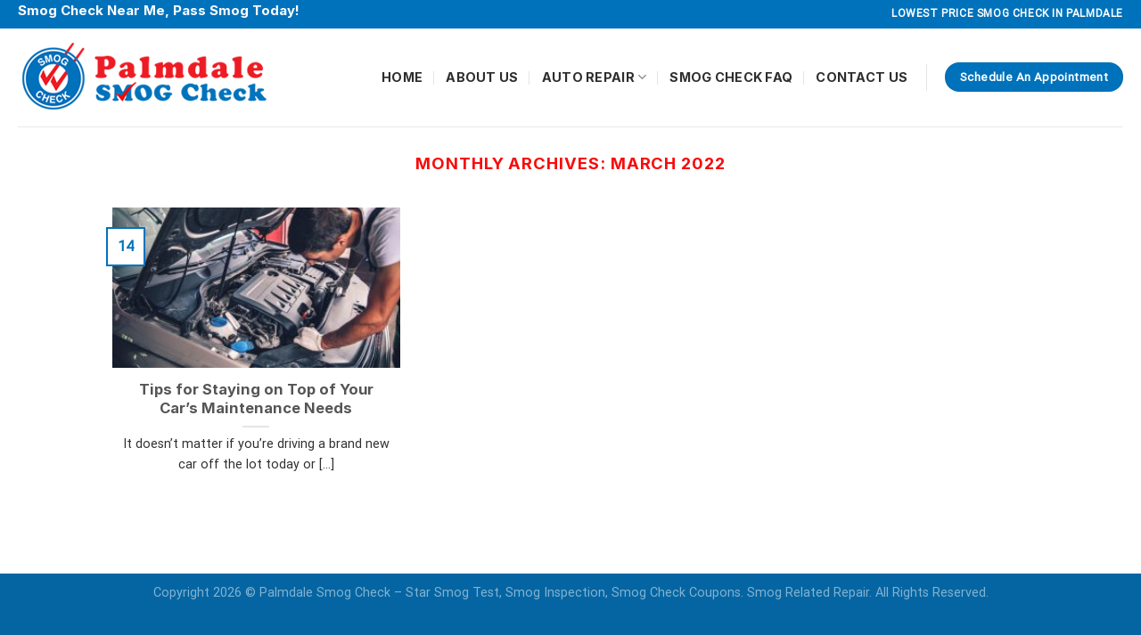

--- FILE ---
content_type: text/css
request_url: https://palmdalesmogcheck.com/wp-content/themes/flatsome-child/style.css?ver=3.0
body_size: 55
content:
/*
Theme Name: Palmdale Smog Check Star Station
Description: This is a child theme for Palmdale Smog Check Star Station
Author: UX Themes
Template: flatsome
Version: 3.0
*/

/*************** ADD CUSTOM CSS HERE.   ***************/


@media only screen and (max-width: 48em) {
/*************** ADD MOBILE ONLY CSS HERE  ***************/


}